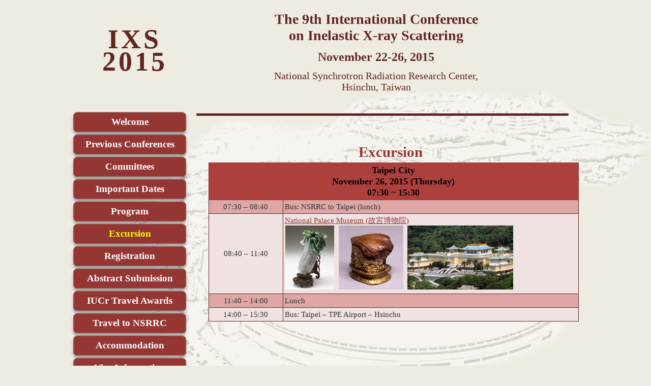

--- FILE ---
content_type: text/html; charset=utf-8
request_url: https://ixs2015.conf.tw/site/page.aspx?pid=79&sid=1065&lang=en
body_size: 13364
content:

<!DOCTYPE html>
<html>
<head><link href="App_Themes/1065/button.css" type="text/css" rel="stylesheet" /><link href="App_Themes/1065/dcmegamenu.css" type="text/css" rel="stylesheet" /><link href="App_Themes/1065/def.css" type="text/css" rel="stylesheet" /><link href="App_Themes/1065/menu2.css" type="text/css" rel="stylesheet" /><link href="App_Themes/1065/skins/grey.css" type="text/css" rel="stylesheet" /><link href="App_Themes/1065/skins/white.css" type="text/css" rel="stylesheet" /><link href="App_Themes/1065/table.css" type="text/css" rel="stylesheet" /><link href="App_Themes/1065/theme7.css" type="text/css" rel="stylesheet" /><meta http-equiv="Pragma" content="no-cache" /><meta http-equiv="Cache-Control" content="no-cache" /><meta http-equiv="Expires" content="0" /><meta http-equiv="X-UA-Compatible" content="IE=edge,chrome=1" /><link rel="shortcut icon" href="favicon.ico" /><link href="/site/css/SysNav.css" rel="stylesheet" /><title>
	IXS 2015
</title>
      <style>
        .btn_searchbox {
        display:none;
        }
          .auto-style1 {
              width: 100%;
          }
          .auto-style2 {
              text-align: right;
          }
    </style>
    
                                                             <link href="/site/fancybox/jquery.fancybox-1.3.4.css" rel="stylesheet" type="text/css" /><script language="javascript" src="/site/app_themes/inc/jquery-3.7.1.min.js"></script><script language="javascript" src="/site/app_themes/inc/jquery.dcmegamenu.1.3.3.min.js"></script><script language="javascript" src="/site/app_themes/inc/jquery.hoverIntent.minified.js"></script><script language="javascript" src="/site/app_themes/inc/menu.js"></script><meta name="description" content="IXS 2015" /></head>
   

<body >  




<div class="topdiv">
    <form name="aspnetForm" method="post" action="./page.aspx?pid=79&amp;sid=1065&amp;lang=en" id="aspnetForm">
<div>
<input type="hidden" name="__EVENTTARGET" id="__EVENTTARGET" value="" />
<input type="hidden" name="__EVENTARGUMENT" id="__EVENTARGUMENT" value="" />
<input type="hidden" name="__VIEWSTATE" id="__VIEWSTATE" value="[base64]/lrq/Nu+VlmtGYI8bSdi3hi7KtsamxhRvMvVu+qBSRLaSJAue9csbl5j1gVh2qFr2bBqwRjxPfbeZE64znQ8eEvt45sTvqMPHrs/K9U0IusNC0Mhwxd83rrLtvVq3HwidKpN0gHLQNfO5vsfCNQfwOZwQne1hl3DSVp1Nyz3viSxV+LgCvtFyi/zPjphKADSQkSaN1ZnlVFm6T7VuhUpHtcAsz+dTQGDQb51ZLlnm3UDLJRmE5ALDzpJ3fcspLzg7HB6Vb+EYhUrQH33/+sdsQtfiv4dN2bTamnhI5fnvkcBbnz429/eBxxebFOqjSNNUGY65DeSgexCpoH+7ya/OYeO+v8wcuN4ctwJHA0EZJiCbMWbnUyHXTc53OzAWvAMTrcXwCFY+DFuyGmxr2teQbxD31IPDv0kPtS7dNWfZLXAku4AHYMcxfzGCjVE0IU34E4rb2t/e00ArmlElg5NjIGCq+6wu2SV3bbPhDu4YSRBVQgV2zbmdtHXW1AyMgGbZd5BPySIChOgKgYtNaBX+nfTbcuOyekMIbAG3gXaTlf+YiE2v7KAjdnUjnfPMgMDfLmQPckdyvjxax749qOcm+CMy6zMZ+w04lNDh/3rhbZvHD4R7TaFiEiEoqUWxDuD+NUTubQpCAX13Ce383jMaFqi7R81jXZRJR71oxh6R5QB0LRUxEo2oL+aGXH/IzIHu7yBp5bXSwiX8T5qUrdrlLQkB5fpne8wpHUtKFLUT/Z3UbTduvMY29AU+x84oi8RhI5NSnLrVXIiAl3EOrvxumAO8cm1n6wr7AbRl3ttSeQ5sguZgYTi3Pu0/sJa1lQnrJhA+1WI8ubK8ZU6KmFnBanMw+S4re9aLRLBSM/G0BxYiWWzvwgwtqrD3PO3vKlHY2Uw7eBzMCM0rc4BNPZS1gDz6k2dFG/iQhs3IbPt73DiOz46sk4lcUZ26RuIGa/NKcjhDom7tZYclrh093OGq8BVX0l7nYoJ66xud5KjwUA6h9MpKrwfaOqCBss5rr8cfMIhgmSjvHe2B3vXBwoRnp8AAIsCq/fv+fZVQde2E2Fl7ownYSpQrlGf+bp0xQj87002Pw8WxVqNrkXNOfxW/8XLVs0+MdOUqHCBQfe2/[base64]/jSELBzbB8pcA1IfcbghaRIFEls5jOq4ygJpOPhdFTf2/7EXU+Toq+UmLEd54TtJ0mE2HtQLysPGQ9UWqgA9sclFXr2h7CWHotwgQn03XHU2WVeW7bpN9v7IGfIGXqpG/NNqgPn+r5XHn7cCu+bFUQTvS26FhT2zp6A/9rygfU49UCPpjVcMePnbUzMFbULNySPek44dRrqEEZFY61UciKBrmYTFSkSCwivH1ZPtvudQcc9kilvO5rufK+WdV88aBKXwGrWNSSxRQgaWIBncq3fwLw4h6iSe4fFl3at6qop5IKEZETtpM3DX+k4SqzgqYODR9KgTvUQGZM6bxZxHdSx+WjMrXaVOP2EVWJpnyD/tBJnOMNysk3iETRjADu7O2rXxOc3nYOO5rnoVwAUKnmK8RPiH9NyTBzpJpf2dx1id8gCfK052xCgCY1VSszpDvnpOog2hqzPGmdP5BK4ZPfdreo6Z4CYWgIj0pKzjai/qNx8n5OBLlpwBg99IEOeOgzPpVk2XZ0lDbujxE8fV5kTlxGF3Zntm0PBwhtKGQ4x+xWoxDPxhk4O1GYUYrwUyS+hHaLxjgWnpPCbSu/+24r5H/efu087DaEcRXG+LyidOQ3DhNZK+K8A683Wlsxbxm8Xqy+jPTYeD8xkV9nx1nZCjKc+meOyhwMZbX8vrkX2B44zH4/icqf6zEqKP/a286bG8cbqeNn3cb74Wg9TgpBB+9QyPf/cx+amSiR12Theihm/pgjL930ORtd3k9FMNpp/O/AyzmvGe6L/72I4USVu/fkaIXEh8uQUG0HsbPm/[base64]/RlJPy6bXBmDPPE+Pgi8apRBc6JPSYhEGDSUKB5oU1/W5uoiZwXxp6y8Vb5ziP6zb46TWG47ClFsIJnggremS+b9tsSeG/zQgA6O0uG6FC8u5QPbRwFF8q1YpQD9TYup5q1zEED+QOKUPynr65GvrGfAkfnbakNXENEJQftkVp792UlpR0rD3grRTi2+4Saw9Jk3+smjWGqIHav6mLNJ7fd597KkAPfXIhPyNtcGDQiiB3W2I4KyXUPpc7fmdIyx1czVk3ZYRnDs/fAud1eNkA6fFxX06uN685uhhSj8QLawa87Mi/nqpG3VkuKEH3z1j73nsr2ElP1xtLKz/HOqC+rCwv/dPRqLs4LwFGuBUfYwd55RYvfk/RtF3yaT0AAtFSU+eD/0ZidLN1qUzsK3O2i23CtTcpwup38e1/[base64]/++lGTRrk5ldxI0MvpH6wPQa9VM2YKH8Tldkcupy1F8nlaFzi2esIdw0U1RAnDUMnbh1VOTrAPHHMDFcn/W3Zt4xASY4IulQ0uWMHN6ETKZKY9/K6Zhl62x2L1A7m2dVBxUrX6CEgQzguZ/8/ARsDPOC6r8N1LBB9wK+hcK/peWyiDPmGpBAKYXKvw1kfE8eZrsWQ3/Ndua7pbIqvMo2eHkGph6j2z40DhvxKkpQ37kI9b1MJXIYx7b5FTUVwzhNmcQd9+yN3P3mebfqZTy80W/qj3ryMzOOLMd2o5j54Nq73jMEViTyGDBtodSPBfa4Ypwu6UA0/s2cP3F2wmeVz2kiFnZCmLp36CrL90WknVxIy6iqgvifBInTPqTEPLGzdXRKyxCWY6MV1XIqfKMPscIKH98sTDvlbIxvD/sEwTLy7X8ATkYABOYYy8H7JbQbmYFU1G+fNdoUIpzG2YnCClhs+Dg1n29dBp1cuCpnM/6nRyNUiw1OTn0B0rKpiK/aiK2bYvlqLuKpj8OR2Iicaw8OHfIeFBZ9aeyEu/KaQZuOYPC/3R3JfNow8v41AVmoxNTY/B+JGnXZ9rm0/nsvvRP+gQ0qMoDPNjuIieDXpvreAuDdsDDgcinTuMmrrG9OvyJkc2I6a4WyHsNT+Yq55U/EQI8gjB27WpoEjaX7K/51bTOFoqKkud9EmCk2M+5URuZUP5sjohevvtW3eGPJM98zAu2mfxqcLuC68MR2xolpbLkcwz1zjjSqYJ/NUBBkpIbXdRJB7dVwHEY2uDMiuxyWbQIwaUd0FiY4c0bxwhtsfDO8F/NEhyZ4QC5F6AOOLrP+3uIUWVD46XvTm2i6Byzxp9vDRoYOSjD8wIbJiozZ9hnzKX0ng5+oGmvPQj7cZlX07i9gOg5kPLreREJTdPCqzR7FlqwMFOEzHLTZS1kMWHqylNAoBQSi10/k3W37iXk4a8NkYXate7Bx5B4ckhGJzsFTgMLnUMbowtflx8ONXe9kzkSsYhb9m5YgaCddBlSha2IMQYH661kZ6aEs166wRk+7BU3Cl0RA5CgLOkQe1hnt6YPuKhIDwUhstRA3iX7yXZy8/pVFlRZwgiS65Fw0U2OLG2rmC5QbEDynH8V4Ty9JwIfjWfCKKb+W3qvX10E6I76zioLNSd9VUOIazB858X6KII2AcwH9VUi5Ow7jfr6mvzEfXQff57r1b2P2GSlJJVJbcektngYJ7vnhJNQ7A7YHwptYz1bdfUITnbvrHcbr/+JLWCI/ywtNZBM7XN97ccnqkUGACMyfpUD+UphnTuyMrIIpl9Qr0kOlTc/[base64]/Ea9b+RjcdBpzl6qMFH0r+rWH/FgZlqRrRwOn3nnD4VpQP2qH9AytjQh/Ruya9dAcVQx4euEdHcQbHeCq/YmTNjTUZfbSuIbNvC8sARtGqdEmacQp/dW5+Jtv7+gz/eWcsOCTlgopElbOUIJnXM4JCeSRFgGjRuqSRCzkH8z3FPg9JdDk3kwkv2ObKYH7Joj96izmREQxnN9ASz0BADUsyc77kHPNS2l0ni7apGpPbO9y/HTz8Z08k/ShkJULgPxzXax+PsmcTTCI1uG/F5Z5GVqetW/ru9HCnlpKpUovDi+ISbBHOgxjIW/0vzyCED74O6iaPA4MAcTLIBy9B92ry4sRQkLDWS1rbr6LBqRAHEK0M1DT3LUjEbPfuY8ntLqaYd/93tg//dgEmu9iVsKsj0HbKRpnLXRzjhaZRL7kOQ4bXjJaPsn7DS21EmsfKNseCgHAJx1gB0fOKZ1E2Lm+1IEJi+LKWuisnpcRyYiGp8mlOWgWQq1gica75YRbuwOjtdJl1ixliUx50O6K+DCIIbV4i+v8xDoY9Le+NijpGQL2XuvvjXK9t4LtC8SZD+yBHTdLeC6DCfre/gb5B4ww/zcURTz7GDhRUE8sxMNgOeszdESlt+rALR/a2b1+2fEw7B+MuoyJOwIjwvwMbP1zKsUw1orxbGertv5Cr8WcDc/23GsBu5S/+cnMhNMCm+7OLkPeUdV6RKNrP7MucCF4j+sGDbSPMsMmWY8UHDiuiMnEIz9x/bURTLWBLZO5YrlD9Uqv/YpCWgfu7KEUgeCadT8p6Istp+iMmEH4nrsxPt3Kj8ToV7D+KCpJR0xUoMeje0mjgt8PDuntWFLEQXY9CE0uFi94vEQXIovwJNz1Sqi2pjcUiUCKJnsgvEFkf/sFcLVTEklYhuGAuSIHnLxqrP8hTlYCeZyqQN65x6EpquCbfb7kQpripGOut5csmTNr1zqiPT0yv++2Zcy35mdE4EZrr80tLFvfMs4EvxcH2qpS4ouLcKpppqdOtfaQQBV26v+M7wVsQn0pfyx6fLN8PePDd/JGmLmt76/iNCOmcMsBq+ENsH+S9tcShmQ/QJYKbK0EfcGTlMbXv6CAGwStiP8URbpuopWvzVbBxF0tT3nqfqm+HiWA2qX1s2fS6d85xJoqkUdjF215TFFl3HEY8xuTKnAptEh6xnGIv6Bx1YUDIcjTOeftzwBUxquL9ctZ0Kvx2X059aPABXMUBhjikYBwGtHolH7Qo7fW/OInVMP33x2BbXr1cou78+uG5DGfUFEG12DqCWeXl6cCn5OlARr3qW32MoQFEIAL+O3jZDkim4goMo9oZU4SrXyJwIByzfltKU3TthA4Q/JVV9a/ID3e59W69W+am3sMigtrf8qRoLuWbgBVaFrQ1XNAmMu9hDKNr8ETbkKkh1R6gYyOoTwzZLQfccM0mzWFuzAs/1I11mC0Ncf2fjo7LXDnPd82w4NHecq8so4exPgpgwH3MNQ+Nsmoz+S5pKyH4eloL2hBZhOtfPUOxi+r0A06s29ofUgelTEdh2XT8dA/W1Xpmxiqr+UXTWcCtaJzVdrps0mjIhQUNNNj5yl9Fzc+RGFQB7SruMeZwVLSJx/ZpC+WBbGM1U/cGL+uumotOkfZhvPbZlgvrpiWWfocN2VAqbySCmP8LLUceeNNZZNR8l2Vnv7ODcUeqGUYVYl5Ja/[base64]/eJAqotVQeVxHQ9cKpJR3hYbbcAEGYdwyHqk+nwus7P7FEQfUTYwmhrS0AozqfIFOyEBxL5rErd+XqReimnxtKOb9A4F8SLTenLJYzCccRt3QngD79gcSBsbekMppvuJcSsm+MDIkyq5ecUfa9o/zZnqNlMe4SbZWdNh557wVkTSV7bHfGkITb599jfVRk449+n9BmAjAg2UVoyX16HmCguHUMDN4VRw1l6yeUsiB6aPQKjbXGOsZGUtOin7HhMBEt9eq88b6KLgyjg4k81dlk/pvdms7SCVRupdet/XmGSs9EWjhPn2gI+nrbEtJIypIcB8bqxxADOnkKz9Vw81FLs4GD4Wx7KPrFfM/PG15jpMxtfbr9+DZNmX7t2SnbwIbRJlObCpxY+29hKkrvP/FpJ73VaN54E/yoDKKT7CEK1tIiLfU3mdlgH0hvcKMgkRXDmnqbG3qKqNeNN9nZXBFJGPwPy6mcT+NHFZfbR9zyxdSSrX2PmEuLhKdXTTIQ10ZVwRT2Hsnl5CjD63FsvcuXXP3II9gEwDBPxb+tMPJ8J+q1QDIn4i5+VItFizCr6yl1vfU3dT3aV4vV6VOQPGdHAITHrR4erqf5/SGGC5pN2cOdTyqLupMt5Z/dYCT/fYO1MEP0STylJItDuaMFDEIkCxO/erwhEiHpdjiJRH6SQGODEzqPbMGR17XRb2g7QiOqXEWW3DIs1BqIJxgnE3tw7215qQBCUMlAk5NRqkLwXZCA/fh+UoIorOrhOqpNPJItGXYJV8FcvT7Xin4DP0HndvPDP9CkJnOOwKbHnw==" />
</div>

<script type="text/javascript">
//<![CDATA[
var theForm = document.forms['aspnetForm'];
if (!theForm) {
    theForm = document.aspnetForm;
}
function __doPostBack(eventTarget, eventArgument) {
    if (!theForm.onsubmit || (theForm.onsubmit() != false)) {
        theForm.__EVENTTARGET.value = eventTarget;
        theForm.__EVENTARGUMENT.value = eventArgument;
        theForm.submit();
    }
}
//]]>
</script>


<script src="/site/WebResource.axd?d=y99G5wFwffXQLKZZLl-0FBaKNMjSUxdboWc8UYSZcaFydTgQUws8qxeSZHN8EG-XFs0TN1uRXqXNuinMHuF7QMhnqVk1&amp;t=638901829900000000" type="text/javascript"></script>


<script src="/site/fancybox/jquery.fancybox-1.3.4.js" type="text/javascript"></script>
<div>

	<input type="hidden" name="__VIEWSTATEGENERATOR" id="__VIEWSTATEGENERATOR" value="BD03ADD5" />
	<input type="hidden" name="__PREVIOUSPAGE" id="__PREVIOUSPAGE" value="uG-7pATYzOnL6mk8yYBZSzw4mkzmPBFlnWAtYKFbPqx6I3IwMwhDnmPqSsthUdyDW-c4DxACRlJNx_GYXMOSPtJwIrI1" />
	<input type="hidden" name="__EVENTVALIDATION" id="__EVENTVALIDATION" value="zeo/q/7yqmK4WY32yLEit/8IGB+E0CauN4HGkXW4pZMyj4UKFhUmfLcQvUaZlTmnTL3rtCo7bSRKsrEg5D3sVDBY6ksfumKdmV+0Dt9PMnVWBLNOqi0JXTitO/jWwSqZCRU0AzxpuLiRNQ9PZ7lLoOu0YA8ouNOc6SZ5ew8CcIWLunGv" />
</div>

<div class="container">
	<div id="ctl00_web_header" class="header">
		<div class="title">
            <a href="http://ixs2015.conf.tw/"><img id="ctl00_Img_logo" src="userdata/1065.png" align="absmiddle" style="border-width:0px;" /></a>
        <div class="title_txt">
                </div>
		</div>
              <div class="fblike">
            <span id="ctl00_Lab_fblike"></span>
        </div>
<div class='marquee'><div class='mqtitle'></div><div class='mqcontent'><marquee onMouseOver='this.stop()' onMouseOut='this.start()' scrollamount='3'><span id="ctl00_Lab_marquee"></span></marquee></div></div>

	</div>
             <div class="sysnav" ><span id="ctl00_Lab_SysMenu"><script type='text/javascript'>
  $(document).ready(function ($) {
$('#mega-menu').dcMegaMenu({
rowItems: '3',
speed: 'fast',
effect: 'fade'
}) }); </script>
<div class='mega'><ul id='mega-menu' class='mega-menu'>
<li><div class='menu_login' ><a  href='/site/loginB.aspx?sid=1065&lang=en'>Login</a></div></li></li></ul></div></span></div>       
	<div id="ctl00_MasterMain" class="main">
    <div id="ctl00_MasterMenu" class="menu" style="display:;">
    	<div class="navigation">
            <span id="ctl00_LabTopMenu"><ul id='cm-nav'  class='cm-nav'>
<li><a href='/site/page.aspx?pid=901&sid=1065&lang=en'  >Welcome</a>
</li><li><a href='/site/page.aspx?pid=75&sid=1065&lang=en'  >Previous Conferences</a>
</li><li><a href='/site/page.aspx?pid=76&sid=1065&lang=en'  >Committees</a>
</li><li><a href='/site/page.aspx?pid=77&sid=1065&lang=en'  >Important Dates</a>
</li><li><a href='/site/page.aspx?pid=78&sid=1065&lang=en'  >Program</a>
</li><li><a href='/site/page.aspx?pid=79&sid=1065&lang=en' class='topmenuchk'>Excursion</a>
</li><li><a href='/site/page.aspx?pid=84&sid=1065&lang=en'  >Registration</a>
</li><li><a href='/site/page.aspx?pid=74&sid=1065&lang=en'  >Abstract Submission</a>
</li><li><a href='/site/page.aspx?pid=87&sid=1065&lang=en'  >IUCr Travel Awards</a>
</li><li><a href='/site/page.aspx?pid=80&sid=1065&lang=en'  >Travel to NSRRC</a>
</li><li><a href='/site/page.aspx?pid=81&sid=1065&lang=en'  >Accommodation</a>
</li><li><a href='/site/page.aspx?pid=82&sid=1065&lang=en'  >Visa Information</a>
</li><li><a href='/site/page.aspx?pid=83&sid=1065&lang=en'  >Sponsors/Exhibitors</a>
</li><li><a href='/site/page.aspx?pid=85&sid=1065&lang=en'  >Contact Us</a>
</li><li><a href='/site/page.aspx?pid=86&sid=1065&lang=en'  >Photos of day 1</a>
</li><li><a href='/site/page.aspx?pid=90&sid=1065&lang=en'  >Photos of day 2</a>
</li><li><a href='/site/page.aspx?pid=91&sid=1065&lang=en'  >Photos of day 3</a>
</li><li><a href='/site/page.aspx?pid=92&sid=1065&lang=en'  >Photos of day 4</a>
</li></ul></span>
					    </div>
            
                    <div class="searchbox">
                        <div id="ctl00_PL_SearchBox" onkeypress="javascript:return WebForm_FireDefaultButton(event, &#39;ctl00_BTN_SearchBox&#39;)">
	
                        <input name="ctl00$TB_SearchBox" type="text" id="ctl00_TB_SearchBox" placeholder="Search..." />
                        <input type="submit" name="ctl00$BTN_SearchBox" value="Button" onclick="javascript:WebForm_DoPostBackWithOptions(new WebForm_PostBackOptions(&quot;ctl00$BTN_SearchBox&quot;, &quot;&quot;, false, &quot;&quot;, &quot;sys_search.aspx?sid=1065&amp;lang=en&quot;, false, false))" id="ctl00_BTN_SearchBox" class="btn_searchbox" />
           
</div> </div>
            <div class="addinfo">
            <span id="ctl00_Lab_addinfo"><script>
 $(document).ready(function() 
 {

    document.getElementById("ctl00_Img_logo").src = "http://www.conf.tw/site/userdata/1065.png?rd=203"
 });  
</script>
<div id="headtitle">
<table style="height: 200px;width: 1014px ">
	<tbody>
		<tr valign="middle">
			<td>
			<table style="width: 100%; color:#632523;">
				<tbody>
					<tr>
						<td style="width: 25%; font-size: 54px;">
						<div style="text-align:center; font-weight: 900; letter-spacing:5px;">IXS<br />
						<br />
						2015</div>
						</td>
						<td style="width: 70%; text-align: center;">
						<div style="font-size: 28px; font-weight: 700; margin-top: 10px;">The 9th International Conference</div>

						<div style="font-size: 28px; font-weight: 700; margin-top: 10px;">on Inelastic X-ray Scattering</div>

						<div style="font-size: 24px; font-weight: 800; margin-top: 20px;">November 22-26, 2015</div>

						<div style="font-size: 20px; margin-top: 15px;">National Synchrotron Radiation Research Center,<br />
						Hsinchu, Taiwan</div>
						</td>
						<td>&nbsp;</td>
					</tr>
				</tbody>
			</table>
			</td>
		</tr>
	</tbody>
</table>
</div></span>
            </div>

        </div>
        <div class="content">
            
            
            
<div id="ctl00_defpage" class="defpage">
        

        
                <h2>Excursion</h2>

<div class="data">
<table border="1">
	<tbody>
		<tr style="text-align:center">
			<th colspan="2">Taipei City<br />
			November 26, 2015 (Thursday)<br />
			07:30 ~ 15:30</th>
		</tr>
		<tr>
			<td class="c01" style="text-align:center" width="20%">07:30 &ndash; 08:40</td>
			<td class="c01" width="80%">Bus: NSRRC to Taipei (lunch)</td>
		</tr>
		<tr>
			<td class="c02" style="text-align:center">08:40 &ndash; 11:40</td>
			<td class="c02"><a href="http://www.npm.gov.tw/" target="_blank">National Palace Museum (故宮博物院)</a><br><img src="/download/1065/Excursion1.png" />&nbsp;&nbsp;<img src="/download/1065/Excursion2.png" />&nbsp;&nbsp;<img src="/download/1065/Excursion3.png" /></td>
		</tr>
		<tr>
			<td class="c01" style="text-align:center">11:40 &ndash; 14:00</td>
			<td class="c01">Lunch</td>
		</tr>
		<tr>
			<td class="c02" style="text-align:center">14:00 &ndash; 15:30</td>
			<td class="c02">Bus: Taipei &ndash; TPE Airport &ndash; Hsinchu</td>
		</tr>
	</tbody>
</table>

<p>&nbsp;</p>
</div>
            
        <link href="./plugin/tinymce/plugins/bootstrap/css/iconpicker/css/material-design-iconic-font.min.css" rel="stylesheet">
     <link href="./plugin/tinymce/plugins/bootstrap/css/iconpicker/css/font-awesome.min.css" rel="stylesheet">

        <style>
            .admin-btns {
                margin: 100px 0 10px 0;
                display: flex;
                flex-wrap: wrap;
                justify-content: flex-end;
                gap: 8px;
            }

            .admin-btns .btn {
                min-width: 140px;
                font-size: 14px;
            }

            .btn-outline-primary {
                background: transparent;
                border: 1px solid #337ab7;
                color: #337ab7;
            }

            .btn-outline-primary:hover {
                background: #337ab7;
                color: #fff;
            }

            .btn-outline-info {
                background: transparent;
                border: 1px solid #5bc0de;
                color: #31b0d5;
            }

            .btn-outline-info:hover {
                background: #5bc0de;
                color: #fff;
            }

            .btn-outline-warning {
                background: transparent;
                border: 1px solid #f0ad4e;
                color: #f0ad4e;
            }

            .btn-outline-warning:hover {
                background: #f0ad4e;
                color: #fff;
            }

            .btn-outline-danger {
                background: transparent;
                border: 1px solid #d9534f;
                color: #d9534f;
            }

            .btn-outline-danger:hover {
                background: #d9534f;
                color: #fff;
            }
        </style>

     

     
    <script type='text/javascript'>
        $(function () {
            /* 判斷連結若為圖片，加上fancybox的對應*/
//            $("a[href$='.png']").attr("target", "_blank");
            $("a[href$='.jpg']").attr("class", "group1").attr("rel", "imggroup");
            $("a[href$='.JPG']").attr("class", "group1").attr("rel", "imggroup");
            $("a[href$='.png']").attr("class", "group1").attr("rel", "imggroup");
            $("a[href$='.PNG']").attr("class", "group1").attr("rel", "imggroup");
            $("a[href$='.gif']").attr("class", "group1").attr("rel", "imggroup");
            $("a[href$='.GIF']").attr("class", "group1").attr("rel", "imggroup");
        });

        $(document).ready(function () {

            /* Apply fancybox to multiple items */
            $("a.group1").fancybox({
                'showCloseButton': true,
                'titlePosition': 'outside',
                'title': this.title,
                'autoScale': false,
                'height': 1000
            });

        });



    </script>


                </div><div style="clear:both;">  </div>   
	    </div>
    
    </div>
    
    <div class="footer">

        <div  class="footer_memo"><span id="ctl00_Lab_footer"></span>
                                <div class="footer_copyright"><a  href="https://www.conf.tw" target="_blank">Copyright ©&nbsp; 2014 by EZconf..</a></div>
       </div >
       <div class="servertime">
            <span id="ctl00_Lab_ServerTime"></span>
       </div>

    </div>
 </div>
 <span id="ctl00_Lab_Conflib"><script>
Date.prototype.AddSeconds = function AddSeconds(seconds) {
this.setSeconds(this.getSeconds() + seconds, this.getMilliseconds());
 return this;
 }
 var d = new Date();
 d.setYear('2026');
 d.setMonth('1');
 d.setDate('3');
 d.setHours('4');
 d.setMinutes('20');
 d.setSeconds('49');
 runclock();
 function runclock() {
     d.AddSeconds(1);
     document.getElementById('ctl00_Lab_ServerTime').innerHTML ='Tuesday 03 February 2026<br>' + d.toTimeString().substring(0,17);
     window.status=d.toLocaleString();
     setTimeout('runclock()', 1000);
 }
</script></span>
    <span id="ctl00_Lab_CloseSite"></span>
    <span id="ctl00_Lab_SiteCSS"></span>
    </form>

</div>
   <script type="text/javascript">


       document.onkeydown = function () {
           if (window.event)
               if (event.keyCode == 13 && event.srcElement.nodeName != "TEXTAREA" && event.srcElement.type != "submit")
                   event.keyCode = 9;
       }

</script>

</body>
</html>

--- FILE ---
content_type: text/css
request_url: https://ixs2015.conf.tw/site/App_Themes/1065/button.css
body_size: 1532
content:
    
    /* button 
---------------------------------------------- */
.button, .button:visited {
	display: inline-block;

	padding: 8px 14px;
	margin: 5px 5px 5px 0;
	-moz-border-radius:4px;-webkit-border-radius:4px;-khtml-border-radius:4px;border-radius:4px;
	-moz-box-shadow:inset 1px 1px 0 rgba(255,255,255,0.3); 
	-webkit-box-shadow:inset 1px 1px 0 rgba(255,255,255,0.3); 
	box-shadow:inset 1px 1px 0 rgba(255,255,255,0.3);
	font-family: "Helvetica Neue",Helvetica,Arial,sans-serif;
	font-size: 12px;
	font-weight: bold;
	text-align: center;
	text-decoration: none;
	cursor: pointer;
	outline: none !important;
	overflow: visible;
}
.buttonm, .buttonm:visited {
	display: inline-block;
	padding: 14px 20px;
	margin: 5px 5px 5px 0;
	-moz-border-radius:4px;-webkit-border-radius:4px;-khtml-border-radius:4px;border-radius:4px;
	-moz-box-shadow:inset 1px 1px 0 rgba(255,255,255,0.3); 
	-webkit-box-shadow:inset 1px 1px 0 rgba(255,255,255,0.3); 
	box-shadow:inset 1px 1px 0 rgba(255,255,255,0.3);
	font-family: "Helvetica Neue",Helvetica,Arial,sans-serif;
	font-size: 12px;
	font-weight: bold;
	text-align: center;
	text-decoration: none;
	cursor: pointer;
	outline: none !important;
	overflow: visible;
}
.buttonb, .buttonb:visited {
	display: inline-block;
	padding: 14px 20px;
	margin: 5px 5px 5px 0;
	-moz-border-radius:4px;-webkit-border-radius:4px;-khtml-border-radius:4px;border-radius:4px;
	-moz-box-shadow:inset 1px 1px 0 rgba(255,255,255,0.3); 
	-webkit-box-shadow:inset 1px 1px 0 rgba(255,255,255,0.3); 
	box-shadow:inset 1px 1px 0 rgba(255,255,255,0.3);
	font-family: "Helvetica Neue",Helvetica,Arial,sans-serif;
	font-size: 12px;
	font-weight: bold;
	text-align: center;
	text-decoration: none;
	cursor: pointer;
	outline: none !important;
	overflow: visible;
}


.button:hover, .button:focus, .button:active {
	text-decoration:none;
}
.button-red, .button-red:visited {
	color: #fff;
	background: #d4001c; /* Old browsers */
	background: -moz-linear-gradient(top, #d4001c 0%, #91000f 100%); /* FF3.6+ */
	background: -webkit-gradient(linear, left top, left bottom, color-stop(0%,#d4001c), color-stop(100%,#91000f)); /* Chrome,Safari4+ */
	background: -webkit-linear-gradient(top, #d4001c 0%,#91000f 100%); /* Chrome10+,Safari5.1+ */
	background: -o-linear-gradient(top, #d4001c 0%,#91000f 100%); /* Opera11.10+ */
	background: -ms-linear-gradient(top, #d4001c 0%,#91000f 100%); /* IE10+ */
	filter: progid:DXImageTransform.Microsoft.gradient( startColorstr='#d4001c', endColorstr='#91000f',GradientType=0 ); /* IE6-9 */
	background: linear-gradient(top, #d4001c 0%,#91000f 100%); /* W3C */
	text-shadow: 0 1px 1px rgba(0,0,0,0.25);
	border: 1px solid #a80011;
}
.button-red:hover, .button-red:focus, .button-red:active {
	color: #fff;
	background: #b1001b; /* Old browsers */
	background: -moz-linear-gradient(top, #b1001b 0%, #65000a 100%); /* FF3.6+ */
	background: -webkit-gradient(linear, left top, left bottom, color-stop(0%,#b1001b), color-stop(100%,#65000a)); /* Chrome,Safari4+ */
	background: -webkit-linear-gradient(top, #b1001b 0%,#65000a 100%); /* Chrome10+,Safari5.1+ */
	background: -o-linear-gradient(top, #b1001b 0%,#65000a 100%); /* Opera11.10+ */
	background: -ms-linear-gradient(top, #b1001b 0%,#65000a 100%); /* IE10+ */
	filter: progid:DXImageTransform.Microsoft.gradient( startColorstr='#b1001b', endColorstr='#65000a',GradientType=0 ); /* IE6-9 */
	background: linear-gradient(top, #b1001b 0%,#65000a 100%); /* W3C */
	border: 1px solid #540008;
}
.button-blue, .button-blue:visited {
	color: #fff;
	background: #39aad4; /* Old browsers */
	background: -moz-linear-gradient(top, #41c4f4 0%, #39aad4 100%); /* FF3.6+ */
	background: -webkit-gradient(linear, left top, left bottom, color-stop(0%,#41c4f4), color-stop(100%,#39aad4)); /* Chrome,Safari4+ */
	background: -webkit-linear-gradient(top, #41c4f4 0%,#39aad4 100%); /* Chrome10+,Safari5.1+ */
	background: -o-linear-gradient(top, #41c4f4 0%,#39aad4 100%); /* Opera11.10+ */
	background: -ms-linear-gradient(top, #41c4f4 0%,#39aad4 100%); /* IE10+ */
	filter: progid:DXImageTransform.Microsoft.gradient( startColorstr='#41c4f4', endColorstr='#39aad4',GradientType=0 ); /* IE6-9 */
	background: linear-gradient(top, #41c4f4 0%,#3a8fb6 100%); /* W3C */
	text-shadow: 0 1px 1px rgba(0,0,0,0.25);
	border: 1px solid #3a8fb6;
}
.button-blue:hover, .button-blue:focus, .button-blue:active {
	color: #fff;
	background: #0189bc; /* Old browsers */
	background: -moz-linear-gradient(top, #14bcfb 0%, #0189bc 100%); /* FF3.6+ */
	background: -webkit-gradient(linear, left top, left bottom, color-stop(0%,#14bcfb), color-stop(100%,#0189bc)); /* Chrome,Safari4+ */
	background: -webkit-linear-gradient(top, #14bcfb 0%,#0189bc 100%); /* Chrome10+,Safari5.1+ */
	background: -o-linear-gradient(top, #14bcfb 0%,#0189bc 100%); /* Opera11.10+ */
	background: -ms-linear-gradient(top, #14bcfb 0%,#0189bc 100%); /* IE10+ */
	filter: progid:DXImageTransform.Microsoft.gradient( startColorstr='#14bcfb', endColorstr='#0189bc',GradientType=0 ); /* IE6-9 */
	background: linear-gradient(top, #14bcfb 0%,#0189bc 100%); /* W3C */
	border: 1px solid #0370A2;
}
.button-dablue, .button-dablue:visited {
	color: #fff;
	background: #357ebd; /* Old browsers */
	background: -moz-linear-gradient(top, #428bca 0%, #357ebd 100%); /* FF3.6+ */
	background: -webkit-gradient(linear, left top, left bottom, color-stop(0%,#428bca), color-stop(100%,#357ebd)); /* Chrome,Safari4+ */
	background: -webkit-linear-gradient(top, #428bca 0%,#357ebd 100%); /* Chrome10+,Safari5.1+ */
	background: -o-linear-gradient(top, #428bca 0%,#357ebd 100%); /* Opera11.10+ */
	background: -ms-linear-gradient(top, #428bca 0%,#357ebd 100%); /* IE10+ */
	filter: progid:DXImageTransform.Microsoft.gradient( startColorstr='#428bca', endColorstr='#357ebd',GradientType=0 ); /* IE6-9 */
	background: linear-gradient(top, #428bca 0%,#357ebd 100%); /* W3C */
	text-shadow: 0 1px 1px rgba(0,0,0,0.25);
	border: 1px solid #246cac;
}
.button-dablue:hover,.button-dablue:focus, .button-dablue:active {
	color: #fff;
	background: #285e8e; /* Old browsers */
	background: -moz-linear-gradient(top, #3276b1 0%, #285e8e 100%); /* FF3.6+ */
	background: -webkit-gradient(linear, left top, left bottom, color-stop(0%,#3276b1), color-stop(100%,#285e8e)); /* Chrome,Safari4+ */
	background: -webkit-linear-gradient(top, #3276b1 0%,#285e8e 100%); /* Chrome10+,Safari5.1+ */
	background: -o-linear-gradient(top, #3276b1 0%,#285e8e 100%); /* Opera11.10+ */
	background: -ms-linear-gradient(top, #3276b1 0%,#285e8e 100%); /* IE10+ */
	filter: progid:DXImageTransform.Microsoft.gradient( startColorstr='#3276b1', endColorstr='#285e8e',GradientType=0 ); /* IE6-9 */
	background: linear-gradient(top, #3276b1 0%,#285e8e 100%); /* W3C */
	border: 1px solid #164c7c;
}
.button-green, .button-green:visited {
	color: #fff;
	background: #a5bd24; /* Old browsers */
	background: -moz-linear-gradient(top, #a5bd24 0%, #7dac38 100%); /* FF3.6+ */
	background: -webkit-gradient(linear, left top, left bottom, color-stop(0%,#a5bd24), color-stop(100%,#7dac38)); /* Chrome,Safari4+ */
	background: -webkit-linear-gradient(top, #a5bd24 0%,#7dac38 100%); /* Chrome10+,Safari5.1+ */
	background: -o-linear-gradient(top, #a5bd24 0%,#7dac38 100%); /* Opera11.10+ */
	background: -ms-linear-gradient(top, #a5bd24 0%,#7dac38 100%); /* IE10+ */
	filter: progid:DXImageTransform.Microsoft.gradient( startColorstr='#a5bd24', endColorstr='#7DAC38',GradientType=0 ); /* IE6-9 */
	background: linear-gradient(top, #a5bd24 0%,#7dac38 100%); /* W3C */
	text-shadow: 0 1px 1px rgba(0,0,0,0.25);
	border: 1px solid #781;
}
.button-green:hover, .button-green:focus, .button-green:active {
	color: #fff;
	background: #5c8825; /* Old browsers */
	background: -moz-linear-gradient(top, #8fbb44 0%, #5c8825 100%); /* FF3.6+ */
	background: -webkit-gradient(linear, left top, left bottom, color-stop(0%,#8fbb44), color-stop(100%,#5c8825)); /* Chrome,Safari4+ */
	background: -webkit-linear-gradient(top, #8fbb44 0%,#5c8825 100%); /* Chrome10+,Safari5.1+ */
	background: -o-linear-gradient(top, #8fbb44 0%,#5c8825 100%); /* Opera11.10+ */
	background: -ms-linear-gradient(top, #8fbb44 0%,#5c8825 100%); /* IE10+ */
	filter: progid:DXImageTransform.Microsoft.gradient( startColorstr='#8fbb44', endColorstr='#5c8825',GradientType=0 ); /* IE6-9 */
	background: linear-gradient(top, #8fbb44 0%,#5c8825 100%); /* W3C */
	border: 1px solid #670;
}
.button-gray, .button-gray:visited {
	color: #000;
	background: #dddddd; /* Old browsers */
	background: -moz-linear-gradient(top, #eeeeee 0%, #dddddd 100%); /* FF3.6+ */
	background: -webkit-gradient(linear, left top, left bottom, color-stop(0%,#eeeeee), color-stop(100%,#dddddd)); /* Chrome,Safari4+ */
	background: -webkit-linear-gradient(top, #eeeeee 0%,#dddddd 100%); /* Chrome10+,Safari5.1+ */
	background: -o-linear-gradient(top, #eeeeee 0%,#dddddd 100%); /* Opera11.10+ */
	background: -ms-linear-gradient(top, #eeeeee 0%,#dddddd 100%); /* IE10+ */
	filter: progid:DXImageTransform.Microsoft.gradient( startColorstr='#eeeeee', endColorstr='#dddddd',GradientType=0 ); /* IE6-9 */
	background: linear-gradient(top, #eeeeee 0%,#dddddd 100%); /* W3C */
	border: 1px solid #888;
}
.button-gray:hover, .button-gray:focus, .button-gray:active {
		color: #000;
	background: #cccccc; /* Old browsers */
	background: -moz-linear-gradient(top, #dddddd 0%, #cccccc 100%); /* FF3.6+ */
	background: -webkit-gradient(linear, left top, left bottom, color-stop(0%,#dddddd), color-stop(100%,#cccccc)); /* Chrome,Safari4+ */
	background: -webkit-linear-gradient(top, #dddddd 0%,#cccccc 100%); /* Chrome10+,Safari5.1+ */
	background: -o-linear-gradient(top, #dddddd 0%,#cccccc 100%); /* Opera11.10+ */
	background: -ms-linear-gradient(top, #ddd 0%,#cccccc 100%); /* IE10+ */
	filter: progid:DXImageTransform.Microsoft.gradient( startColorstr='#dddddd', endColorstr='#cccccc',GradientType=0 ); /* IE6-9 */
	background: linear-gradient(top, #dddddd 0%,#cccccc 100%); /* W3C */
	text-shadow: 0 1px 1px rgba(0,0,0,0.25);
	border: 1px solid #777;
} 
.button-pic, .button-pic:visited {
	color: #000;
	background: url("images/select-btn.jpg") repeat 0px 0px;
	border: 1px solid #888;
      font-size: 12pt;
        font-family: "Palatino Linotype", "Book Antiqua", Palatino, serif;
}
.button-pic:hover, .button-pic:focus, .button-pic:active {
	 color: white;
	 background: url("images/select-btn.jpg") repeat 0px 0px;
	border: 1px solid #777;
      font-size: 12pt;
        font-family: "Palatino Linotype", "Book Antiqua", Palatino, serif;
} 

--- FILE ---
content_type: text/css
request_url: https://ixs2015.conf.tw/site/App_Themes/1065/def.css
body_size: 648
content:

.cal_Theme .ajax__calendar_container   {
    background-color: #e2e2e2; 
    border:solid 1px #cccccc;
}

.cal_Theme .ajax__calendar_header  {
    background-color: #ffffff; 
    margin-bottom: 4px;
}

.cal_Theme .ajax__calendar_title,
.cal_Theme .ajax__calendar_next,
.cal_Theme .ajax__calendar_prev    {
    color: #004080; 
    padding-top: 3px;
}

.cal_Theme .ajax__calendar_body    {
    background-color: #e9e9e9; 
    border: solid 1px #cccccc;
}

.cal_Theme .ajax__calendar_dayname {
    text-align:center; 
    font-weight:bold; 
    margin-bottom: 4px; 
    margin-top: 2px;
}

.cal_Theme .ajax__calendar_day {
    text-align:center;
}

.cal_Theme .ajax__calendar_hover .ajax__calendar_day,
.cal_Theme .ajax__calendar_hover .ajax__calendar_month,
.cal_Theme .ajax__calendar_hover .ajax__calendar_year,
.cal_Theme .ajax__calendar_active  {
    color: #004080; 
    font-weight: bold; 
    background-color: #ffffff;
}

.cal_Theme .ajax__calendar_today   {
    font-weight:bold;
}

.cal_Theme .ajax__calendar_other,
.cal_Theme .ajax__calendar_hover .ajax__calendar_today,
.cal_Theme .ajax__calendar_hover .ajax__calendar_title {
    color: #bbbbbb;
}


#tb_search td
{
    padding:5px;
    background-color:#cbcbcb;
    color:#333333;
    }
    
  #tb_search
{
     margin-bottom:7px;
     margin-top:7px;
    }  
    
 .tb_data td
 {
     padding:3px;
     font-size:10pt;
     }
     
 .tb_data
 {
    width:98%;
     }
     
     
 .GV td
{
     padding:2px;
    }

.main th
{
    padding:5px;
    font-size:10pt;
    }
    
.main td
{
    padding:3px;
 }
 
 table
 {
     font-size:10pt;
     }
 
 /*驗正控制項CSS*/
    .validation-error *{color:Red;}
    .validation-error label{color:Red;}
    .validation-error input{border: 1px solid #CC0000; background: #FCF0EF url(../../img/error-bg.png) repeat-x top; color: #CC0000; margin-right: 5px;}
    .error-message{display:block; background:url(../../img/icon_error.png) no-repeat;margin:5px; padding-left:20px; }    
    
    
    
hr {	border:0; height:1px; 
    	background-color:#cbcbcb;	
    	color:#cbcbcb;	/* IE6 */
    	}
    	
input[type="text"], input[type="password"]
{
    line-height:24px;
    height: 24px;  
    border: 1px solid #D2D2D2;  
    padding-left:5px;


}

textarea   
{
    border: 1px solid #D2D2D2;  
    padding-left:5px;
}


select 
{
   line-height:24px;
   border: 1px solid #D2D2D2;  
   height:24px; 
    }
input[type="submit"]   
{
height:29px;
padding:1px 10px 1px 10px;
}

.GV input[type="submit"]   
{
height:25px;
padding:1px 3px 1px 3px;
}
  

--- FILE ---
content_type: text/css
request_url: https://ixs2015.conf.tw/site/App_Themes/1065/menu2.css
body_size: 1036
content:
/* Generated by PURE CSS Menu Maker. This file may be modified freely. */

#cm-nav li a.arrow {
    background-image: url(arrow-right.gif);
}

ul#cm-nav,
ul#cm-nav ul {
    border-bottom: 1px;
    list-style-type: none;
    margin: 0px;
    padding: 0px;
}

    ul#cm-nav li {
        position: relative;
        list-style-type: none;
        margin: auto;
        padding: 0px;

    }

        ul#cm-nav li li {
            width: 240px;
            float: none;
        }

 /*主要設定*/
#cm-nav a {
    border-top: 1px;
    font-weight: bold;
    font-family: "Palatino Linotype", "Book Antiqua", Palatino, serif;
    font-size: 14pt;
    padding: 3px 0px 3px 0px;
    margin: -5px 2px 1px 2px;
    text-decoration: none;
    display: block;
    white-space: nowrap;
    width: 240px;
}

    #cm-nav a:focus {
        outline-style: none;
    }

    #cm-nav a.no-click {
        cursor: default;
    }

#cm-nav > li > a,
#cm-nav > li > a.arrow {
    padding-right: 4px;
}

.arrow-pad#cm-nav > li > a,
#cm-nav ul.arrow-pad > li > a {
    padding-right: 11px;
}



#cm-nav li:hover > a {
}

#cm-nav li ul,
#cm-nav li:hover ul ul,
#cm-nav li:hover ul ul ul,
#cm-nav li:hover ul ul ul ul,
#cm-nav li:hover ul ul ul ul ul,
#cm-nav li:hover ul ul ul ul ul ul,
#cm-nav li:hover ul ul ul ul ul ul ul,
#cm-nav li:hover ul ul ul ul ul ul ul ul,
#cm-nav li:hover ul ul ul ul ul ul ul ul ul,
#cm-nav li:hover ul ul ul ul ul ul ul ul ul ul,
#cm-nav li:hover ul ul ul ul ul ul ul ul ul ul ul,
#cm-nav li:hover ul ul ul ul ul ul ul ul ul ul ul ul,
#cm-nav li:hover ul ul ul ul ul ul ul ul ul ul ul ul ul,
#cm-nav li:hover ul ul ul ul ul ul ul ul ul ul ul ul ul ul,
#cm-nav li:hover ul ul ul ul ul ul ul ul ul ul ul ul ul ul ul,
#cm-nav li:hover ul ul ul ul ul ul ul ul ul ul ul ul ul ul ul ul,
#cm-nav li:hover ul ul ul ul ul ul ul ul ul ul ul ul ul ul ul ul ul,
#cm-nav li:hover ul ul ul ul ul ul ul ul ul ul ul ul ul ul ul ul ul ul,
#cm-nav li:hover ul ul ul ul ul ul ul ul ul ul ul ul ul ul ul ul ul ul ul,
#cm-nav li:hover ul ul ul ul ul ul ul ul ul ul ul ul ul ul ul ul ul ul ul ul,
#cm-nav li:hover ul ul ul ul ul ul ul ul ul ul ul ul ul ul ul ul ul ul ul ul ul {
    z-index: 999;
    position: absolute;
    display: none;
}

#cm-nav li:hover ul,
#cm-nav li li:hover ul,
#cm-nav li li li:hover ul,
#cm-nav li li li li:hover ul,
#cm-nav li li li li li:hover ul,
#cm-nav li li li li li li:hover ul,
#cm-nav li li li li li li li:hover ul,
#cm-nav li li li li li li li li:hover ul,
#cm-nav li li li li li li li li li:hover ul,
#cm-nav li li li li li li li li li li:hover ul,
#cm-nav li li li li li li li li li li li:hover ul,
#cm-nav li li li li li li li li li li li li:hover ul,
#cm-nav li li li li li li li li li li li li li:hover ul,
#cm-nav li li li li li li li li li li li li li li:hover ul,
#cm-nav li li li li li li li li li li li li li li li:hover ul,
#cm-nav li li li li li li li li li li li li li li li li:hover ul,
#cm-nav li li li li li li li li li li li li li li li li li:hover ul,
#cm-nav li li li li li li li li li li li li li li li li li li:hover ul,
#cm-nav li li li li li li li li li li li li li li li li li li li:hover ul,
#cm-nav li li li li li li li li li li li li li li li li li li li li:hover ul,
#cm-nav li li li li li li li li li li li li li li li li li li li li li:hover ul {
    display: block;
    margin-left: 230px; /*第二階位置*/
}

#cm-nav ul ul {
    margin-left: 0px;
}

#cm-nav ul {
    top: 0px;
    left: 0px;
}

/*#cm-nav a {background-color: #454587}

#cm-nav li:hover > a {background-color: #632ad4}*/

div.navigation h2 {
    background: url(images/blue_v_menu_header.gif) no-repeat left top;
    height: 42px;
    line-height: 42px;
    font-weight: normal;
    color: #000000;
    font-size: 14pt;
    margin: 0;
    padding: 0 0 0 28px;
}

div.navigation ul {
    display: block;
    width: 240px;
    list-style: none;
}

div.navigation a {
    background: url(images/menu2.png) no-repeat left top;
    color: #ffffff;
    margin: -5px 2px 1px 2px;
    font-size: 14pt;
    text-decoration: none;
    width: 240px;
    font-weight: bold;
    font-family: "Palatino Linotype", "Book Antiqua", Palatino, serif;
    font-size: 14pt;
    height: 42px;
    line-height: 40px;
       
}
/*滑鼠移過*/
    div.navigation a:hover {
        color: yellow;
        background: url(images/menu1.png) no-repeat left top;
        margin: -5px 2px 1px 2px;
        text-decoration: none;
        position: relative;
        width: 240px;
        font-weight: bold;
        font-family: "Palatino Linotype", "Book Antiqua", Palatino, serif;
        font-size: 14pt;
        height: 42px;
        line-height: 40px;
    }
/*選取中*/
div.navigation .topmenuchk {
    color: yellow;
    background: url(images/menu1.png) no-repeat left top;
}

#cm-nav li a.arrow,
/*下一階有選單的樣式*/
#cm-nav > li > a.arrow {
    background-repeat: no-repeat;
    background-position: right 50%;
    background: url(images/menu2.png) no-repeat left top;
}

cl3 #cm-nav li a.arrow:hover {
    background: url(images/menu1.png) no-repeat left top;
}


--- FILE ---
content_type: text/css
request_url: https://ixs2015.conf.tw/site/App_Themes/1065/skins/grey.css
body_size: 835
content:
.mega ul{list-style:none;}
.mega-menu ul, .mega-menu ul li {list-style: none;}
.mega-menu ul {position: relative; padding: 0; margin: 0;}
.mega-menu ul li ul {display: none;}
.mega-menu .sub {display: none;}
.mega-menu .sub ul {display: block;}

.mega {font: normal 13px Arial, sans-serif; line-height: 11px;}
.mega ul.mega-menu, .mega ul.mega-menu, .mega ul.mega-menu li {margin: 0; padding: 0; border: none;}
.mega ul.mega-menu {background: #8998a8 url(images/bg_grey.png) repeat-x 0 -80px; width: 1012px; height: 25px; border-right: 1px solid #8B949F; border-left: 1px solid #8B949F; position: relative;}
.mega ul.mega-menu li {float: right; margin: 0; padding: 0; font-size: 12px; font-weight: bold;overflow: hidden;}
.mega ul.mega-menu li a {float: left; display: block; color: #fff; padding: 8px 38px 5px 15px; background: url(images/bg_grey.png) repeat-x 100% 0; text-shadow: 1px 1px 1px #000; text-decoration: none;}
.mega ul.mega-menu li a:hover {float: left; display: block; color: #fff; padding: 8px 38px 5px 15px; background: url(images/bg_grey.png) repeat-x 100% 0; text-shadow: 1px 1px 1px #000; text-decoration: none;}

.mega ul.mega-menu li a.dc-mega {position: relative;}
.mega ul.mega-menu li a .dc-mega-icon {display: block; position: absolute; top: 13px; right: 15px; width: 8px; height: 6px; background: url(images/arrow.png) no-repeat;}
.mega ul.mega-menu li.mega-hover a, .mega ul.mega-menu li a:hover {background-position: 100% -40px; color: #000; text-shadow: none;}
.mega ul.mega-menu li.mega-hover a .dc-mega-icon {background-position: 0 100%;}
.mega ul.mega-menu li .sub-container {position: absolute; background: url(images/bg_sub_left.png) no-repeat 0 100%; padding-left: 20px; margin-left: -3px;}
.mega ul.mega-menu li .sub {background: url(images/bg_sub.png) no-repeat 100% 100%; padding: 20px 20px 20px 10px;}
.mega ul.mega-menu li .sub-container.mega .sub {padding: 20px 20px 10px 0;}
.mega ul.mega-menu li .sub .row {width: 100%; overflow: hidden; clear: both;}
.mega ul.mega-menu li .sub li {list-style: none; float: none; width: 170px; font-size: 1em; font-weight: normal;}
.mega ul.mega-menu li .sub li.mega-hdr {margin: 0 10px 10px 0; float: left;}
.mega ul.mega-menu li .sub li.mega-hdr.last {margin-right: 0;}
.mega ul.mega-menu li .sub a {background: none; border: none; text-shadow: none; color: #111; padding: 7px 10px; display: block; float: none; text-decoration: none; font-size: 0.9em;}
.mega ul.mega-menu li .sub li.mega-hdr a.mega-hdr-a {padding: 5px 5px 5px 15px; margin-bottom: 5px; background: #8A98A9 url(images/bg_mega_hdr.png) no-repeat 0 0; text-transform: uppercase; font-weight: bold; color: #fff; text-shadow: 1px 1px 1px #333;}
.mega ul.mega-menu li .sub li.mega-hdr a.mega-hdr-a:hover {color: #000; text-shadow: none;}
.mega ul.mega-menu .sub li.mega-hdr li a {padding: 4px 5px 4px 20px; background: url(images/arrow_off.png) no-repeat 5px 8px; font-weight: normal;}
.mega ul.mega-menu .sub li.mega-hdr li a:hover {color: #a32403; background: #efefef url(images/arrow_on.png) no-repeat 5px 8px;}
.mega ul.mega-menu .sub ul li {padding-right: 0;}
.mega ul.mega-menu li .sub-container.non-mega .sub {padding: 20px 20px 20px 0;}
.mega ul.mega-menu li .sub-container.non-mega li {padding: 0; width: 190px; margin: 0;}
.mega ul.mega-menu li .sub-container.non-mega li a {padding: 7px 5px 7px 22px; background: url(images/arrow_off.png) no-repeat 7px 10px;}
.mega ul.mega-menu li .sub-container.non-mega li a:hover {color: #a32403; background: #efefef url(images/arrow_on.png) no-repeat 7px 10px;}


.menu_login
{
    background-image:url(http://www.conf.tw/site/img/arrow4.gif); 
    background-position:  0px 7px;
    background-repeat:no-repeat; 
    padding-left:12px;
    height:25px;

    } 
    
.menu_func 
{
   
    background-position: 0px 7px;
    background-repeat:no-repeat; 
    padding-left:12px;
    height:25px;

 
    }

--- FILE ---
content_type: text/css
request_url: https://ixs2015.conf.tw/site/App_Themes/1065/skins/white.css
body_size: 847
content:
.mega ul{list-style:none;}
.mega-menu ul, .mega-menu ul li {list-style: none;}
.mega-menu ul {position:relative; padding: 0; margin: 0;}
.mega-menu ul li ul {display: none;}
.mega-menu .sub {display: none;}
.mega-menu .sub ul {display: block;}

.mega {font: normal 13px Arial, sans-serif; line-height: 11px;position:absolute;margin-top:-220px; z-index:999;left:0px\9;}
.mega ul.mega-menu, .mega ul.mega-menu, .mega ul.mega-menu li {margin: 0; padding: 0; border: none;}
.mega ul.mega-menu {background: #ccc url(images/bg_white.png) repeat-x 0 -80px; width: 1012px; height: 25px; border-right: 1px solid #afafaf; border-left: 1px solid #afafaf; position: relative;margin:auto;}
.mega ul.mega-menu li {float: right; margin: 0; padding: 0; font-size: 12px; font-weight: bold;overflow: hidden;}
.mega ul.mega-menu li a {float: left; display: block; color: #000; padding:  8px 38px 5px 15px; background: url(images/bg_white.png) repeat-x 100% 0; text-shadow: 1px 1px 1px #fff; text-decoration: none;}
.mega ul.mega-menu li a.dc-mega {position: relative;}
.mega ul.mega-menu li a .dc-mega-icon {display: block; position: absolute; width: 8px; height: 6px;  top: 12px; right: 15px; background: url(images/arrow.png) no-repeat 0 100%;}
.mega ul.mega-menu li.mega-hover a, .mega ul.mega-menu li a:hover {background-position: 100% -40px; color: #000; text-shadow: none;}
.mega ul.mega-menu li.mega-hover a .dc-mega-icon {background-position: 0 100%;}
.mega ul.mega-menu li .sub-container {position: absolute; background: url(images/bg_sub_left.png) no-repeat 0 100%; padding-left: 20px; margin-left: -3px;margin-top:0px;z-index:999;}
.mega ul.mega-menu li .sub {background: url(images/bg_sub.png) no-repeat 100% 100%; padding: 20px 20px 20px 10px;}
.mega ul.mega-menu li .sub-container.mega .sub {padding: 20px 20px 10px 0;}
.mega ul.mega-menu li .sub .row {width: 100%; overflow: hidden; clear: both;}
.mega ul.mega-menu li .sub li {list-style: none; float: none; width: 170px; font-size: 1em; font-weight: normal;}
.mega ul.mega-menu li .sub li.mega-hdr {margin: 0 10px 10px 0; float: left;}
.mega ul.mega-menu li .sub li.mega-hdr.last {margin-right: 0;}
.mega ul.mega-menu li .sub a {background: none; border: none; text-shadow: none; color: #111; padding: 7px 10px; display: block; float: none; text-decoration: none; font-size: 0.9em;}
.mega ul.mega-menu li .sub li.mega-hdr a.mega-hdr-a {padding: 5px 5px 5px 15px; margin-bottom: 5px; background: #E3E3E3 url(images/bg_mega_hdr.png) no-repeat 0 0; text-transform: uppercase; font-weight: bold; color: #000; text-shadow: 1px 1px 1px #fff;}
.mega ul.mega-menu li .sub li.mega-hdr a.mega-hdr-a:hover {color: #a32403; text-shadow: none;}
.mega ul.mega-menu .sub li.mega-hdr li a {padding: 4px 5px 4px 20px; background: url(images/arrow_off.png) no-repeat 5px 8px; font-weight: normal;}
.mega ul.mega-menu .sub li.mega-hdr li a:hover {color: #a32403; background: #efefef url(images/arrow_on.png) no-repeat 5px 8px;}
.mega ul.mega-menu .sub ul li {padding-right: 0;}
.mega ul.mega-menu li .sub-container.non-mega .sub {padding: 20px 20px 20px 0;}
.mega ul.mega-menu li .sub-container.non-mega li {padding: 0; width: 190px; margin: 0;}
.mega ul.mega-menu li .sub-container.non-mega li a {padding: 7px 5px 7px 22px; background: url(images/arrow_off.png) no-repeat 7px 10px;}
.mega ul.mega-menu li .sub-container.non-mega li a:hover {color: #a32403; background: #efefef url(images/arrow_on.png) no-repeat 7px 10px;}

.menu_login
{
    background-image:url(http://www.conf.tw/site/img/arrow4.gif); 
    background-position:   10px 7px;
    background-repeat:no-repeat; 
    padding-left:27px;
    height:20px;
    }




--- FILE ---
content_type: text/css
request_url: https://ixs2015.conf.tw/site/App_Themes/1065/theme7.css
body_size: 3589
content:
/*
Design by Metamorphosis Design
http://www.metamorphozis.com
Released for free under a Creative Commons Attribution 2.5 License
*/

#headtitle{
    	/*margin: 0px; padding: 0px;position:absolute;left:0;top:0; */
     
        margin: 0px auto; padding: 0px 0px 20px; width: 1014px;  height: 200px;text-align: left;position:absolute;top:0; 
}
.marquee {
    width: 740px;
    margin-left: 260px;
    white-space: nowrap;
    height: 30px;
    padding-top: 15px;
    margin-top: -11px;
    font-size: 14pt;
    color: #036;
    font-weight: bold;
    display:none;
}

.sysnav {
    margin-top: 0px;
    display: none;
}

body {
    background: url("images/background_new.png") fixed no-repeat rgb(238, 236, 225);
    font-size: 12pt;
    font-family: "Palatino Linotype", "Book Antiqua", Palatino, serif;
    margin-top: 0px;
    margin-bottom: 0px;
    line-height: 140%;
}

h1, h2, h3 {
    margin: 10px 0px;
}

h1 {
    font-size: 26pt;
    text-align: center;
    color: rgb(99, 37, 35);
    font-weight: bold;
}

h2 {
    font-size: 22pt;
    text-align: center;
    color: rgb(148, 54, 52);
    font-weight: bold;
}

    h2.subtitle {
        font-size: 19pt;
        text-align: left;
        margin-top: 20px;
    }

h3 {
    font-size: 16pt;
    color: rgb(99, 37, 35);
}

h4 {
    font-size: 14pt;
    color: rgb(99, 37, 35);
    margin-left: 20px;
}

    h4 a {
        color: #333;
    }

        h4 a:hover {
            text-decoration: none;
        }

.sub-tt {
    background: url("images/icon-01.gif") no-repeat 0em 0.1em;
    color: rgb(99, 37, 35);
    padding-left: 25px;
    font-size: 16pt;
    font-weight: bold;
}

.speaker-tt {
    background: url("images/icon-02.gif") no-repeat 0em 0.1em;
    color: rgb(99, 37, 35);
    padding-left: 25px;
    font-size: 16pt;
    font-weight: bold;
}

.style {
    color: rgb(99, 37, 35);
    font-size: 13pt;
    margin-left: 15px;
}

    .style a {
        color: #C33;
    }

        .style a:hover {
            color: #C03;
            text-decoration: none;
        }

.style-01 {
    font-size: 14pt;
    margin-left: 20px;
    color: #036;
    font-weight: bold;
}

.date {
    color: #036;
    font-weight: bold;
}

.rmemo {
    color: #036;
    font-size: 10pt;
    font-weight: normal;
}

.topdiv {
    /*background: url(images/bg_shadow.png);*/
    background-repeat: repeat-y;
    background-position: center;
    margin-top: 0px;
}

.container {
    margin: 0 auto;
    width: 1014px;
    text-align: left;
    /*background-color: #ffffff;*/
    padding-bottom: 15px;
}

#logintable {
    /*background-image: url('images/signin.png');*/
    background-repeat: no-repeat;
    height: 350px;
    width: 600px;
    margin-right: 0px;
    margin-top: 0px;
}


.header {
    width: 1014px;
    position: relative;
    height: 200px;
    background-repeat: no-repeat;
    background-position: center;
    z-index: 9;
    padding-top: 20px;
}

.main {
    width: 100%;
    margin-top: 58px;
    clear: both;
    padding-left: 0px;
    padding-right: 0px;
    min-height: 500px;
}

.content {
    width: 740px;
    float: left;
    padding-left: 15px;
    padding-bottom: 40px;
}

    .content .defpage, .defpage li, .defpage table {
        margin: 5.8px;
        color: #333333;
        font-size: 12pt;
    }

        .content .defpage ul {
            list-style-type: none;
            margin-left: 20px;
        }


            .content .defpage ul li {
            
                background-position: 0 0.4em;
                padding-left: 15px;
            }

        .content .defpage sup, .content .defpage sub {
            line-height: 1.5em;
        }

/*選單區塊*/
.menu {
    float: left;
    margin-top: -26px;
}
/*主選單*/

.navigation {
    width: 250px;
    text-align: center;
    float: left;
    margin-top: -30px;
}

/* 側邊選單*/
.sidenav {
    list-style: none;
    padding-left: 0px;
    padding-top: 15px;
    padding-bottom: 15px;
    width: 200px;
    float: left;
    margin-left: 0px;
    clear: left;
}
/*額外資訊頁*/
.addinfo {
    list-style: none;
    padding-left: 0px;
    padding-top: 15px;
    padding-bottom: 15px;
    width: 200px;
    float: left;
    margin-left: 0px;
    clear: left;
}

.sidenav h1 {
    padding-left: 12px;
    font-weight: bold;
    color: #E73;
    height: 20px;
    margin-top: 5px;
    width: 170px;
}

.sidenav ul {
    margin: 0;
    padding: 0;
    list-style: none;
}

    .sidenav ul li {
        padding-left: 7px;
        margin-left: 11px;
        padding-top: 1px;
        margin-top: 2px;
        list-style: none;
    }

.sidenav a {
    background: url(images/menu4.png) no-repeat;
    color: #FFFFFF;
    display: block;
    padding: 3px 0px 3px 0px;
    text-decoration: none;
    height: 42px;
    line-height: 40px;
    width: 240px;
    margin-top: -5px;
    margin-left: 0px;
    text-align: center;
    font-weight: bold;
    font-size: 14pt;
}

    .sidenav a:hover {
        background: url(images/menu3.png) no-repeat;
        color: #111;
    }

.sidenav .sysmenuchk {
    background: url(images/menu3.png) no-repeat;
    color: #111;
}



.footer {
    margin: 0px auto;
    clear: both;
    width: 1014px;
    margin-top: 10px;
    /*border-top: 5px solid #D68C8A;*/
}

    .footer p {
        font: 80% Palatino Linotype;
        color: #333;
        text-align: left;
        margin: 0px 10px 0px 0px;
        padding: 10px 0px 0px;
        font-size: 12pt;
        font-weight: bold;
    }

    .footer a {
        color: #ffffff;
    }

.footer_memo {
    margin-top: 10px;
    float: left;
    width: 700px;
    text-align: left;
    margin-left: 10px;
}

.footer_copyright, .footer_copyright a {
    color: #c0c0c0;
    margin-top: 10px;
    font-size: 7pt;
    text-align: right;
    display: none;
}

.servertime {
    display: none;
    margin-top: 10px;
    margin-right: auto;
    font-size: 10pt;
    font-family: Verdana;
    font-weight: bold;
    color: White;
    float: right;
    text-align: left;
    letter-spacing: 1px;
    background-color: #ad403d;
    border: solid 1px;
    padding: 10px;
}

.news_title {
    height: 51px;
    font-size: 1.3em;
    font-weight: bold;
    color: #0099FF;
    background-image: url(images/newsbg.gif);
    background-repeat: repeat-x;
}

    .news_title a {
        color: #0099FF;
        text-decoration: none;
        padding-top: 3px;
        padding-bottom: 3px;
    }

        .news_title a:hover {
            text-decoration: none;
            color: #FF6300;
            padding-top: 3px;
            padding-bottom: 3px;
        }

.news_content {
    font-size: 11pt;
    line-height: 140%;
}

.news_time {
    font-size: 10pt;
    font-style: italic;
    color: #909090;
    padding-bottom: 5px;
    padding-top: 5px;
}

.news_img {
    max-width: 150px;
    max-height: 150px;
    float: left;
    display: inline;
    margin-right: 15px;
    margin-left: 15px;
    margin-bottom: 15px;
}

img {
    border-width: 0px;
}


a.downloadfile {
    color: #808080;
    background-image: url('http://www.conf.tw/site/img/download2.png');
    background-repeat: no-repeat;
    background-position: 10px 5px;
    padding-left: 50px;
    padding-right: 30px;
    padding-top: 13px;
    display: inline-block;
    height: 30px;
    background-color: #e1e1e1;
    border-left: #b0b0b0 7px solid;
    margin-top: 6px;
    text-decoration: none;
}


.searchbox {
    list-style: none;
    padding-left: 35px;
    padding-top: 15px;
    padding-bottom: 15px;
    width: 150px;
    float: left;
    margin-left: 0px;
    clear: left;
}

    .searchbox input[type="text"] {
        background: url(../../img/search-white.png) no-repeat 10px 6px #fcfcfc;
        border: 1px solid #d1d1d1;
        font: bold 12px Arial,Helvetica,Sans-serif;
        width: 130px;
        padding: 6px 15px 6px 35px;
        -webkit-border-radius: 20px;
        -moz-border-radius: 20px;
        border-radius: 20px;
        text-shadow: 0 2px 3px rgba(0, 0, 0, 0.1);
        -webkit-box-shadow: 0 1px 3px rgba(0, 0, 0, 0.15) inset;
        -moz-box-shadow: 0 1px 3px rgba(0, 0, 0, 0.15) inset;
        box-shadow: 0 1px 3px rgba(0, 0, 0, 0.15) inset;
        -webkit-transition: all 0.7s ease 0s;
        -moz-transition: all 0.7s ease 0s;
        -o-transition: all 0.7s ease 0s;
        transition: all 0.7s ease 0s;
        height: 15px;
    }

.data table {
    width: 100%;
    font-family: "Palatino Linotype", "Book Antiqua", Palatino, serif;
    border-collapse: collapse;
    border-spacing: 0;
}

    .data table th {
        padding: 0.2em 0.5em;
    }

td {
    padding: 0.2em 0.5em;
}

.data table th {
    /*	background: rgb(214, 140, 138); */
    background: rgb(173, 64, 61);
    border: 1px solid rgb(148, 54, 52);
    border-image: none;
    color: rgb(0, 0, 0);
    font-size: 18px;
    font-weight: bold;
}

.data table td {
    /*border: 1px solid rgb(148, 54, 52); */
    border: 1px solid rgb(99, 37, 35);
    border-image: none;
    line-height: 20px;
    font-size: 11pt;
}

    .data table td a {
        color: rgb(148, 54, 52);
    }

        .data table td a:hover {
            color: rgb(51, 51, 51);
            text-decoration: none;
        }

.data table p {
    line-height: 20px;
    font-size: 10pt;
}

.data table img {
    border: 0px currentColor;
    border-image: none;
}

.data .c01 {
    /*background: rgb(236, 203, 202);*/
    background: rgb(222, 167, 166);
}

.data .c02 {
    /*background: rgb(246, 230, 230);*/
    background: rgb(239, 226, 225);
}

.data .c03 {
    background: rgb(214, 140, 138);
}

.data .info {
    text-align: left;
    line-height: 16px;
    font-size: 10px;
    margin-top: 10px;
}

.travel table {
    width: 100%;
    font-family: "Palatino Linotype", "Book Antiqua", Palatino, serif;
    border-collapse: collapse;
    border-spacing: 0;
}

    .travel table th {
        padding: 0.2em 0.5em;
    }

td {
    padding: 0.2em 0.5em;
}

.travel table th {
   /* background: rgb(245, 215, 35);
    border: 1px solid rgb(204, 153, 102);*/
    background: rgb(173, 64, 61);
    border: 1px solid rgb(148, 54, 52);
    border-image: none;
    text-align: center;
    color: rgb(0, 0, 0);
    font-size: 18px;
    font-weight: bold;
}

.travel table td {
   /* background: rgb(255, 249, 225);
    border: 1px solid rgb(204, 153, 102);*/
   background: rgb(239, 226, 225);
     border: 1px solid rgb(99, 37, 35);
    border-image: none;
    font-size: 11pt;
}

    .travel table td a {
       /* color: rgb(148, 54, 52);*/
        color: rgb(148, 54, 52);
    }

        .travel table td a:hover {
            color: rgb(51, 51, 51);
            text-decoration: none;
        }

.travel .b01 {
   /*background: rgb(225, 241, 179);*/
     background: rgb(222, 167, 166);
}

.guild-tt {
    color: rgb(51, 51, 51);
    padding-left: 6px;
    font-size: 16pt;
    font-weight: bold;
    text-decoration: underline;
    margin-bottom: 5px;
    border-left-color: rgb(102, 102, 102);
    border-left-width: 5px;
    border-left-style: solid;
}

.content .defpage .guild-list ul {
    color: rgb(148, 54, 52);
    line-height: 26px;
    font-weight: bold;
    margin-left: 5px;
}

    .content .defpage .guild-list ul li {
        background: url("images/icon-01.gif") no-repeat 0em 0.15em;
        padding-left: 30px;
        margin-bottom: 3px;
        color: rgb(148, 54, 52);
    }

.content .defpage .guild-list li a {
    color: rgb(148, 54, 52);
}

    .content .defpage .guild-list li a:hover {
        color: rgb(0, 0, 0);
        text-decoration: none;
    }

.content .defpage .select {
    width: 700px;
    height: 45px;
    clear: both;
}

    .content .defpage .select ul {
        margin: 0px;
        list-style-type: none;
    }

    .content .defpage .select li {
        text-align: center;
        font-size: 12pt;
        margin-left: 5px;
        float: right;
        padding-left: 0px;
    }

        .content .defpage .select li a {
            background: url("images/select-btn.jpg") no-repeat 0px 0px;
            width: 220px;
            height: 32px;
            color: rgb(0, 0, 0);
            padding-top: 3px;
            font-weight: bold;
            text-decoration: none;
            display: block;
        }

            .content .defpage .select li a:hover {
                background-position: 0px -36px;
                width: 220px;
                height: 32px;
            }

.content .defpage .fees-list ul {
    color: rgb(99, 37, 35);
    line-height: 26px;
    font-weight: bold;
    margin-left: 5px;
}

    .content .defpage .fees-list ul li {
        color: rgb(99, 37, 35);
        background: url("images/icon-02.gif") no-repeat 0em 0.15em;
        margin: 0px 0px 3px 20px;
        padding-left: 20px;
    }

.content .defpage .fees-list li a {
    color: rgb(148, 54, 52);
}

    .content .defpage .fees-list li a:hover {
        color: rgb(0, 0, 0);
        text-decoration: none;
    }

.content .defpage .public-list ul {
	    color: rgb(99, 37, 35); line-height: 26px; font-weight: bold; margin-left: 35px;
} 
.content .defpage .public-list ul li {
	list-style-type: decimal;
  color: rgb(99, 37, 35);
}
.content .defpage .public-list li a {
	color: rgb(148, 54, 52);
}
.content .defpage .public-list li a:hover {
	color: rgb(0, 0, 0); text-decoration: none;
}
.r-img {
	margin: 5px 15px; overflow: hidden; clear: both; float: right; min-height: 260px; min-width: 200px;
}

--- FILE ---
content_type: text/css
request_url: https://ixs2015.conf.tw/site/css/SysNav.css
body_size: 244
content:
.SysMenuNav {
    width:950px;
    padding: 10px 15px 10px 15px;
        margin-left: 15px;
    background-color: #F9F9F9;
    border-width: 1px;
    border-color: #C0C0C0;
    border-style: solid;
    margin-top: 30px;
        float: left;
}

.SysMenuNav li a {
    display: block;
    width: auto;
    padding: 7px 15px 7px 15px;
    text-decoration: none;
    /* font-size: 12px; */
    /* font-family: Arial; */
    background-color: #E8E8E8;
    font-size: 10pt;
    color:#515151;
}

.SysMenuNav li a:hover {
    background-color: #eaeaea;

}

.SysMenuNav li a.SysMenuNavChk {
    font-size: 10pt;
    font-weight: 500;
    background-color: #808080;
    color: #FFF;
}

.SysMenuTitle {
    font-size: 12pt;
    font-weight: bold;
    color: #CC0000;
    padding-bottom: 3px;
    margin-left: auto;
    margin-right: auto;
}

.SysMenuNav ul {
    list-style-type: none;
    margin: 0;
    padding: 0;
}

.SysMenuNav li {
    display: inline;
    float: left;
    font-size: 11pt;
    font-weight: normal;
    padding: 5px;
}
.syscontent
{
    width:950px;
    float:left;
     margin-left: 15px;
    margin-right:15px;
    margin-top:10px;
    margin-bottom:20px;
    padding:10px 15px 30px 15px;
    border:1px solid #cbcbcb;
    min-height:500px;

    }


--- FILE ---
content_type: application/javascript
request_url: https://ixs2015.conf.tw/site/app_themes/inc/menu.js
body_size: 976
content:
/* 
Simple JQuery menu.
HTML structure to use:

Notes: 

Each menu MUST have a class 'menu' set. If the menu doesn't have this, the JS won't make it dynamic
If you want a panel to be expanded at page load, give the containing LI element the classname 'expand'.
Use this to set the right state in your page (generation) code.

Optional extra classnames for the UL element that holds an accordion:

noaccordion : no accordion functionality
collapsible : menu works like an accordion but can be fully collapsed

<ul class="menu [optional class] [optional class]">
<li><a href="#">Sub menu heading</a>
<ul>
<li><a href="http://site.com/">Link</a></li>
<li><a href="http://site.com/">Link</a></li>
<li><a href="http://site.com/">Link</a></li>
...
...
</ul>
// This item is open at page load time
<li class="expand"><a href="#">Sub menu heading</a>
<ul>
<li><a href="http://site.com/">Link</a></li>
<li><a href="http://site.com/">Link</a></li>
<li><a href="http://site.com/">Link</a></li>
...
...
</ul>
...
...
</ul>

Copyright 2007-2010 by Marco van Hylckama Vlieg

web: http://www.i-marco.nl/weblog/
email: marco@i-marco.nl

Free to use any way you like.
*/

jQuery.fn.initMenu = function () {



    $('.arrow-pad .topmenuchk').parent().parent().attr("class", "expand");
        $(".expand").parent().find('a:first').addClass('active');
        //$('.topmenuchk').parent().parent().children('arrow').addClass('active');

    return this.each(function () {
        var theMenu = $(this).get(0);
        $('.arrow-pad', this).hide();
        $('li.expand > .arrow-pad', this).show();
        $('li.expand > .arrow-pad', this).prev().addClass('active');




        $('li a', this).click(
            function (e) {
                e.stopImmediatePropagation();
                var theElement = $(this).next();
                var parent = this.parentNode.parentNode;
                if ($(parent).hasClass('noaccordion')) {
                    if (theElement[0] === undefined) {
                        window.location.href = this.href;
                    }
                    $(theElement).slideToggle('normal', function () {
                        if ($(this).is(':visible')) {
                            $(this).prev().addClass('active');
                        }
                        else {
                            $(this).prev().removeClass('active');
                        }
                    });
                    return false;
                }
                else {
                    if (theElement.hasClass('arrow-pad') && theElement.is(':visible')) {
                        if ($(parent).hasClass('collapsible')) {
                            $('.arrow-pad:visible', parent).first().slideUp('normal',
                            function () {
                                $(this).prev().removeClass('active');
                            }
                        );
                            return false;
                        }
                        return false;
                    }
                    if (theElement.hasClass('arrow-pad') && !theElement.is(':visible')) {
                        $('.arrow-pad:visible', parent).first().slideUp('normal', function () {
                            $(this).prev().removeClass('active');
                        });
                        theElement.slideDown('normal', function () {
                            $(this).prev().addClass('active');
                        });
                        return false;
                    }
                }
            }
    );
    });
};


$(document).ready(function () {
    $('.cm-nav').initMenu();
    //���ƹ����L���۰ʤU��
    //$('.arrow-pad').css({ "display": "" });
});

